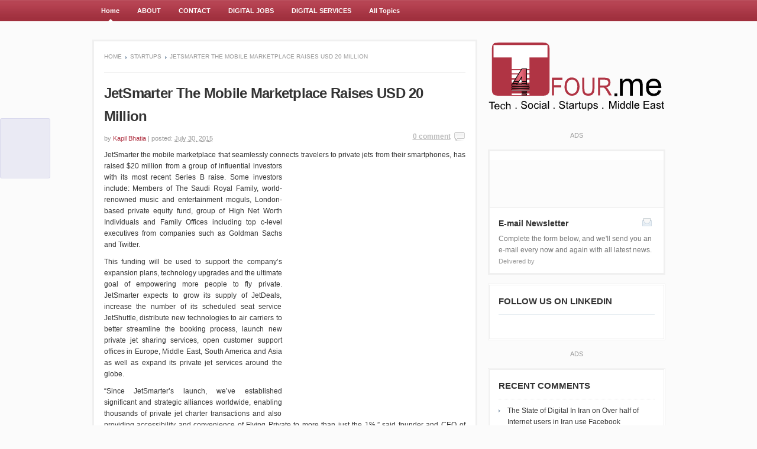

--- FILE ---
content_type: text/html; charset=utf-8
request_url: https://tfour.me/2015/07/jetsmarter-the-mobile-marketplace-raises-usd-20-million/
body_size: 7635
content:
<!DOCTYPE html>
<html lang="en-US" prefix="og: http://ogp.me/ns#">
<head profile="http://gmpg.org/xfn/11">
  <meta http-equiv="Content-Type" content="text/html; charset=utf-8">
  <title>JetSmarter The Mobile Marketplace Raises USD 20 Million - TFOUR.ME | TFOUR.ME</title>
  <link rel="profile" href="https://gmpg.org/xfn/11">
  <link rel="stylesheet" type="text/css" media="all" href="/wp-content/themes/smartblog/style.css">
  <link rel="alternate" type="application/rss+xml" title="TFOUR.ME RSS Feed" href="/feed/">
  <link rel="alternate" type="application/atom+xml" title="TFOUR.ME Atom Feed" href="/feed/atom/">
  <link rel="pingback" href="/xmlrpc.php">
  <link rel="stylesheet" type="text/css" href="/wp-content/themes/smartblog/styles/red.css">
  <link rel="stylesheet" type="text/css" href="/wp-content/themes/smartblog/custom.css">
  <link rel="canonical" href="/2015/07/jetsmarter-the-mobile-marketplace-raises-usd-20-million/">
  
  <meta property="og:locale" content="en_US">
  <meta property="og:type" content="article">
  <meta property="og:title" content="JetSmarter The Mobile Marketplace Raises USD 20 Million - TFOUR.ME">
  <meta property="og:description" content="JetSmarter the mobile marketplace that seamlessly connects travelers to private jets from their smartphones, has raised $20 million from a group of influential investors with its most recent Series B raise. Some investors include: Members of The Saudi Royal Family, world-renowned music and entertainment moguls, London-based private equity fund, group of High Net Worth Individuals &hellip;">
  <meta property="og:url" content="https://tfour.me/2015/07/jetsmarter-the-mobile-marketplace-raises-usd-20-million/">
  <meta property="og:site_name" content="TFOUR.ME">
  
  <meta property="article:tag" content="App">
  <meta property="article:tag" content="Jetsmarter">
  <meta property="article:tag" content="Mobile">
  <meta property="article:section" content="STARTUPS">
  <meta property="article:published_time" content="2015-07-30T17:36:27+00:00">
  <meta property="og:image" content="https://tfour.me/wp-content/uploads/2015/07/jetsmarter.png">
  <meta name="twitter:card" content="summary_large_image">
  <meta name="twitter:description" content="JetSmarter the mobile marketplace that seamlessly connects travelers to private jets from their smartphones, has raised $20 million from a group of influential investors with its most recent Series B raise. Some investors include: Members of The Saudi Royal Family, world-renowned music and entertainment moguls, London-based private equity fund, group of High Net Worth Individuals [&hellip;]">
  <meta name="twitter:title" content="JetSmarter The Mobile Marketplace Raises USD 20 Million - TFOUR.ME">
  <meta name="twitter:site" content="">
  <meta name="twitter:domain" content="TFOUR.ME">
  <meta name="twitter:image" content="https://tfour.me/wp-content/uploads/2015/07/jetsmarter.png">
  <meta name="twitter:creator" content="">
  <link rel="alternate" type="application/rss+xml" title="TFOUR.ME &raquo; JetSmarter The Mobile Marketplace Raises USD 20 Million Comments Feed" href="/2015/07/jetsmarter-the-mobile-marketplace-raises-usd-20-million/feed/">
  <script type="text/javascript">
                        window._wpemojiSettings = {"baseUrl":"https:\/\/s.w.org\/images\/core\/emoji\/72x72\/","ext":".png","source":{"concatemoji":"http:\/\/tfour.me\/wp-includes\/js\/wp-emoji-release.min.js?ver=4.4.2"}};
                        !function(a,b,c){function d(a){var c,d=b.createElement("canvas"),e=d.getContext&&d.getContext("2d"),f=String.fromCharCode;return e&&e.fillText?(e.textBaseline="top",e.font="600 32px Arial","flag"===a?(e.fillText(f(55356,56806,55356,56826),0,0),d.toDataURL().length>3e3):"diversity"===a?(e.fillText(f(55356,57221),0,0),c=e.getImageData(16,16,1,1).data.toString(),e.fillText(f(55356,57221,55356,57343),0,0),c!==e.getImageData(16,16,1,1).data.toString()):("simple"===a?e.fillText(f(55357,56835),0,0):e.fillText(f(55356,57135),0,0),0!==e.getImageData(16,16,1,1).data[0])):!1}function e(a){var c=b.createElement("script");c.src=a,c.type="text/javascript",b.getElementsByTagName("head")[0].appendChild(c)}var f,g;c.supports={simple:d("simple"),flag:d("flag"),unicode8:d("unicode8"),diversity:d("diversity")},c.DOMReady=!1,c.readyCallback=function(){c.DOMReady=!0},c.supports.simple&&c.supports.flag&&c.supports.unicode8&&c.supports.diversity||(g=function(){c.readyCallback()},b.addEventListener?(b.addEventListener("DOMContentLoaded",g,!1),a.addEventListener("load",g,!1)):(a.attachEvent("onload",g),b.attachEvent("onreadystatechange",function(){"complete"===b.readyState&&c.readyCallback()})),f=c.source||{},f.concatemoji?e(f.concatemoji):f.wpemoji&&f.twemoji&&(e(f.twemoji),e(f.wpemoji)))}(window,document,window._wpemojiSettings);
  </script>
  <style type="text/css">
  img.wp-smiley,
  img.emoji {
        display: inline !important;
        border: none !important;
        box-shadow: none !important;
        height: 1em !important;
        width: 1em !important;
        margin: 0 .07em !important;
        vertical-align: -0.1em !important;
        background: none !important;
        padding: 0 !important;
  }
  </style>
  <link rel='stylesheet' id='jobman-display-css' href='/wp-content/plugins/job-manager/css/display.css?ver=0.7.25' type='text/css' media='all'>
  <link rel='stylesheet' id='nextgen_gallery_related_images-css' href='/wp-content/plugins/nextgen-gallery/products/photocrati_nextgen/modules/nextgen_gallery_display/static/nextgen_gallery_related_images.css?ver=4.4.2' type='text/css' media='all'>
  <link rel='stylesheet' id='contact-form-7-css' href='/wp-content/plugins/contact-form-7/includes/css/styles.css?ver=4.2.2' type='text/css' media='all'>
  <link rel='stylesheet' id='inbound-shortcodes-css' href='/wp-content/plugins/landing-pages//shared/shortcodes/css/frontend-render.css?ver=4.4.2' type='text/css' media='all'>
  <link rel='stylesheet' id='tablepress-default-css' href='/wp-content/plugins/tablepress/css/default.min.css?ver=1.6.1' type='text/css' media='all'>
  
  
  <script type='text/javascript' src='/wp-content/plugins/landing-pages//shared/assets/frontend/js/analytics/inboundAnalytics.js?ver=4.4.2'></script>
  <script type='text/javascript' src='/wp-content/plugins/landing-pages//shared/assets/global/js/jquery.cookie.js?ver=4.4.2'></script>
  <script type='text/javascript'>
  /* <![CDATA[ */
  var landing_path_info = {"post_id":"7435","post_type":"post","variation":"0","admin_url":"http:\/\/tfour.me\/wp-admin\/admin-ajax.php"};
  /* ]]> */
  </script>
  <script type='text/javascript' src='/wp-content/plugins/landing-pages/js/page_view_track.js?ver=4.4.2'></script>
  <script type='text/javascript'>
  /* <![CDATA[ */
  var photocrati_ajax = {"url":"http:\/\/tfour.me\/photocrati_ajax","wp_home_url":"http:\/\/tfour.me","wp_site_url":"http:\/\/tfour.me","wp_root_url":"http:\/\/tfour.me","wp_plugins_url":"http:\/\/tfour.me\/wp-content\/plugins","wp_content_url":"http:\/\/tfour.me\/wp-content","wp_includes_url":"http:\/\/tfour.me\/wp-includes\/"};
  /* ]]> */
  </script>
  <script type='text/javascript' src='/wp-content/plugins/nextgen-gallery/products/photocrati_nextgen/modules/ajax/static/ajax.js?ver=4.4.2'></script>
  <script type='text/javascript' src='/wp-content/plugins/nextgen-gallery/products/photocrati_nextgen/modules/ajax/static/persist.js?ver=4.4.2'></script>
  <script type='text/javascript' src='/wp-content/plugins/nextgen-gallery/products/photocrati_nextgen/modules/ajax/static/store.js?ver=4.4.2'></script>
  <script type='text/javascript' src='/wp-content/plugins/nextgen-gallery/products/photocrati_nextgen/modules/ajax/static/ngg_store.js?ver=4.4.2'></script>
  <script type='text/javascript' src='/wp-content/plugins/job-manager/js/display.js?ver=0.7.25'></script>
  <script type='text/javascript'>
  /* <![CDATA[ */
  var live_blogging = {"ajaxurl":"http:\/\/tfour.me\/wp-admin\/admin-ajax.php","update_effect":"top"};
  /* ]]> */
  </script>
  <script type='text/javascript' src='/wp-content/plugins/live-blogging/live-blogging.min.js?ver=4.4.2'></script>
  <script type='text/javascript' src='/wp-content/plugins/nextgen-gallery/products/photocrati_nextgen/modules/lightbox/static/lightbox_context.js?ver=4.4.2'></script>
  <script type='text/javascript' src='/wp-content/plugins/landing-pages//shared/assets/global/js/jquery.total-storage.min.js?ver=4.4.2'></script>
  <script type='text/javascript' src='/wp-content/themes/smartblog/includes/js/superfish.js?ver=1.4.2'></script>
  <script type='text/javascript' src='/wp-content/themes/smartblog/includes/js/scrolltop.js?ver=1.1'></script>
  <script type='text/javascript' src='/wp-content/themes/smartblog/includes/js/tabber.js?ver=1.4.2'></script>
  <script type='text/javascript' src='/wp-content/themes/smartblog/includes/js/custom.js?ver=1.4.2'></script>
  <link rel='https://api.w.org/' href='/wp-json/'>
  <link rel="EditURI" type="application/rsd+xml" title="RSD" href="/xmlrpc.php?rsd">
  <link rel="wlwmanifest" type="application/wlwmanifest+xml" href="/wp-includes/wlwmanifest.xml">
  <link rel='shortlink' href='/?p=7435'>
  <link rel="alternate" type="application/json+oembed" href="/wp-json/oembed/1.0/embed?url=http%3A%2F%2Ftfour.me%2F2015%2F07%2Fjetsmarter-the-mobile-marketplace-raises-usd-20-million%2F">
  <link rel="alternate" type="text/xml+oembed" href="/wp-json/oembed/1.0/embed?url=http%3A%2F%2Ftfour.me%2F2015%2F07%2Fjetsmarter-the-mobile-marketplace-raises-usd-20-million%2F&#038;format=xml">
  <script type="text/javascript" src="/wp-content/plugins/audio-player/assets/audio-player.js?ver=2.0.4.1"></script>
  
  <link rel="stylesheet" type="text/css" href="/wp-content/plugins/getsocial/lib/getsocial.css">
  <style>
  .getsocial{width:73px;background:#EAEAF4;border:1px solid #D9D9ED;border-radius: 3px 3px 3px 3px;-moz-border-radius: 3px 3px 3px 3px;-webkit-border-top-left-radius: 3px;-webkit-border-bottom-left-radius: 3px;-webkit-border-top-right-radius: 3px;-webkit-border-bottom-right-radius: 3px;border-top-left-radius: 3px 3px;border-bottom-left-radius: 3px 3px;border-top-right-radius: 3px 3px;border-bottom-right-radius: 3px 3px;}.sharebutton.sharefooter,.sharebutton.sharefooter a{color:#15150b;}
  </style>
  <link rel="shortcut icon" href="/wp-content/uploads/2012/04/Favicon.png">
  <style type="text/css">
  .recentcomments a{display:inline !important;padding:0 !important;margin:0 !important;}
  </style>
</head>
<body class="single single-post postid-7435 single-format-standard unknown">
  <div id="primary-nav">
    <div class="wrap nav">
      <ul id="" class="">
        <li>
          <a href="/" class="home">Home</a>
        </li>
        <li class="page_item page-item-85">
          <a href="/about/">ABOUT</a>
        </li>
        <li class="page_item page-item-69">
          <a href="/contact/">CONTACT</a>
        </li>
        <li class="page_item page-item-444 page_item_has_children">
          <a href="/jobs/">DIGITAL JOBS</a>
          <ul class='children'>
            <li class="page_item page-item-5011">
              <a href="/jobs/submit/">SUBMIT JOBS</a>
            </li>
          </ul>
        </li>
        <li class="page_item page-item-6519">
          <a href="/digital-services/">DIGITAL SERVICES</a>
        </li>
        <li>
          <a href="#">All Topics</a>
          <ul>
            <li class="cat-item cat-item-481">
              <a href="/category/cleantech/">CLEAN TECH</a>
            </li>
            <li class="cat-item cat-item-1">
              <a href="/category/social/">SOCIAL</a>
            </li>
            <li class="cat-item cat-item-13">
              <a href="/category/startups/">STARTUPS</a>
            </li>
            <li class="cat-item cat-item-7">
              <a href="/category/technology/">TECH</a>
            </li>
          </ul>
        </li>
      </ul>
      <div id="search">
        <form method="get" id="searchform" action="https://tfour.me" name="searchform">
           
        </form>
      </div>
    </div>
  </div>
  <div class="wrap">
    <div id="content" class="left">
      <div id="breadcrumbs">
        <a href="/">Home</a> <a href="/category/startups/">STARTUPS</a> JetSmarter The Mobile Marketplace Raises USD 20 Million
      </div>
      <div id="post-7435" class="post-7435 post type-post status-publish format-standard has-post-thumbnail hentry category-startups tag-app tag-jetsmarter tag-mobile">
        <h1 class="entry-title">JetSmarter The Mobile Marketplace Raises USD 20 Million</h1>
        <div class="entry-meta">
          <span class="left">by <span class="vcard author post-author"><span class="fn"><a href="/author/kbatia/" title="Posts by Kapil Bhatia" rel="author">Kapil Bhatia</a></span></span> <span class="meta-sep">|</span> posted: <span class="meta-date"><abbr class="published" title="5:36 pm"><span class="post-date updated">July 30, 2015</span></abbr></span></span> <span class="entry-comment"><a href="/2015/07/jetsmarter-the-mobile-marketplace-raises-usd-20-million/#respond">0 comment</a></span>
          <div class="clear"></div>
        </div>
        <div class="entry entry-content">
          <div id="getsocialmain">
            <p style="text-align: justify;">JetSmarter the mobile marketplace that seamlessly connects travelers to private jets from their<a href="/wp-content/uploads/2015/07/jetsmarter.png"><img class="alignright size-full wp-image-7436" src="/wp-content/uploads/2015/07/jetsmarter.png" alt="jetsmarter" width="300" height="424"></a> smartphones, has raised $20 million from a group of influential investors with its most recent Series B raise. Some investors include: Members of The Saudi Royal Family, world-renowned music and entertainment moguls, London-based private equity fund, group of High Net Worth Individuals and Family Offices including top c-level executives from companies such as Goldman Sachs and Twitter.</p>
            <p style="text-align: justify;">This funding will be used to support the company’s expansion plans, technology upgrades and the ultimate goal of empowering more people to fly private. JetSmarter expects to grow its supply of JetDeals, increase the number of its scheduled seat service JetShuttle, distribute new technologies to air carriers to better streamline the booking process, launch new private jet sharing services, open customer support offices in Europe, Middle East, South America and Asia as well as expand its private jet services around the globe.</p>
            <p style="text-align: justify;">“Since JetSmarter’s launch, we’ve established significant and strategic alliances worldwide, enabling thousands of private jet charter transactions and also providing accessibility and convenience of Flying Private to more than just the 1%,” said founder and CEO of JetSmarter, Sergey Petrossov. “Today, with hundreds of thousands of users, and the support of leading investors, JetSmarter is truly the innovator in private aviation, creating a new and simplified way to travel.”</p>
            <p style="text-align: justify;">The company’s success has helped attract top tier international investors, which led the Series B funding round. One of the key investors, His Royal Highness Prince Abdullah bin Bandar bin Abdullaziz Al Saud said, “We are thrilled to be an investor and are committed to JetSmarter’s growth. At the forefront of this new era in travel, we believe that JetSmarter’s proprietary services and offerings have, and will continue to revolutionize the industry.”</p>
            <p style="text-align: justify;">Since its inception in November 2012, the complete JetSmarter service provided to its members and users, from free flights to the convenience of booking a jet at your leisure, has proved extremely popular. Over the last year, the company has experienced over 1000% revenue growth, has partnered with established institutions such as Deutsche Bank, and has gained access to over 3,000 aircraft globally to provide more flight options for its users.</p>
            <p style="text-align: justify;">For more information, please visit <a href="http://www.JetSmarter.com">www.JetSmarter.com</a></p>
            <p style="text-align: justify;"><strong>About JetSmarter</strong> JetSmarter is a mobile marketplace that offers instant pricing and availability for private jets worldwide. The application democratizes the private jet industry by decreasing the entry price for consumers, and helping air carriers’ gain more exposure within the market. By eliminating the middle man when it comes to booking a private jet, this app takes the process into the future with simplicity and ease. The JetSmarter app is available for iOS and Android. For more information, please visit www.JetSmarter.com.</p>
            <div data-mc-widget="" data-mc-nav-position="inside"></div>
          </div>
        </div>
        <div class="entry-tags">
          <span>Tags:</span>&nbsp;<a href="/tag/app/" rel="tag">App</a>, <a href="/tag/jetsmarter/" rel="tag">Jetsmarter</a>, <a href="/tag/mobile/" rel="tag">Mobile</a>
        </div><span class="right"> 
        </span>
        <div class="clear"></div>
        <div class="entry-author clear">
          <div class="author-avatar"><img alt='' src='http://1.gravatar.com/avatar/7ee3f089d9bf28ad971c7892b09a03b4?s=60&#038;d=mm&#038;r=g' srcset='http://1.gravatar.com/avatar/7ee3f089d9bf28ad971c7892b09a03b4?s=120&amp;d=mm&amp;r=g 2x' class='avatar avatar-60 photo' height='60' width='60'></div>
          <div class="author-description">
            <h3>Kapil Bhatia</h3>Kapil is the Founder of TFOUR.ME. He has been in the Financial Services Industry past 13 years. His work ranges across e-Channels, Digital Marketing, Online Acquisition, Payments, and developing Online and Mobile Strategies, with a sound Information Technology base. He has been part of the blogging industry since 2007 and an established columnist writing on online business and technology for various publications in the region. Follow him on Twitter – 
            <div id="author-link">
              <a href="/author/kbatia/" title="View all posts by Kapil Bhatia">View all posts by Kapil Bhatia &rarr;</a>
            </div>
          </div>
        </div>
        <div class="entry-bottom">
          <div class="related-posts">
            <h3>Related Posts</h3>
            <div class="clear"></div>
            <ul>
              <li>
                <a class="title" href="/2016/02/swiffix-a-handyman-app-launches-in-dubai/" rel="bookmark">Swiffix: A Handyman App Launches in Dubai</a>
              </li>
              <li>
                <a class="title" href="/2016/02/jetsmarter-becomes-the-latest-on-demand-travel-company-to-raise-millions/" rel="bookmark">JetSmarter Becomes The Latest On-Demand Travel Company to Raise Millions</a>
              </li>
              <li>
                <a class="title" href="/2016/01/samsung-launches-the-2016-galaxy-a-phone-series/" rel="bookmark">Samsung Launches the 2016 Galaxy A phone series</a>
              </li>
              <li>
                <a class="title" href="/2015/12/guvera-releases-its-festive-playlist/" rel="bookmark">Guvera releases its festive playlist</a>
              </li>
              <li>
                <a class="title" href="/2015/12/mobile-sales-share-in-the-middle-east-is-38-percent-higher-than-global-average/" rel="bookmark">Mobile sales share in the Middle East is 38 percent; higher than global average</a>
              </li>
            </ul>
          </div>
          <div class="entry-bottom-ad">
            <h3 class="ad-title">Advertisement</h3> 
            
          </div>
          <div class="clear"></div>
        </div>
      </div>
      <div id="comments">
        <p class="nocomments">No comments yet.</p>
      </div>
      <div id="respond">
        <h3>Leave a Comment</h3>
        <div class="cancel-comment-reply">
          <small><a rel="nofollow" id="cancel-comment-reply-link" href="/2015/07/jetsmarter-the-mobile-marketplace-raises-usd-20-million/#respond" style="display:none;">Click here to cancel reply.</a></small>
        </div>
        <form action="https://tfour.me/wp-comments-post.php" method="post" id="commentform" name="commentform">
          <p> <label for="author">Name (Required)</label></p>
          <p> <label for="email">Mail (will not be published) (Required)</label></p>
          <p> <label for="url">Website</label></p>
          <p>
          </p>   
          <p style="display: none;"></p>
          <p style="display: none;"></p>
        </form>
        <div class="fix"></div>
      </div>
    </div>
    <div id="sidebar" class="right">
      <a href="/"><img src="/wp-content/uploads/2012/04/Tfour-for-Website2.png" alt="TFOUR.ME" id="logo"></a>
      <div class="widget-ads widget">
        <h3 class="ad-title">ADS</h3>
        
      </div>
      <div id="newsletter">
        <ul class="social">
          <li>
            
          </li>
          <li>
            
          </li>
          <li>
            
          </li>
          <li class="last">
            
          </li>
        </ul>
        <div class="clear"></div>
        <div class="newsletter">
          <h3 class="widget-title">E-mail Newsletter</h3>
          <p>Complete the form below, and we'll send you an e-mail every now and again with all latest news.</p>
          <span>Delivered by </span>
        </div>
      </div>
      <div id="text-3" class="widget widget_text">
        <h3 class="widget-title">Follow Us on LinkedIn</h3>
        <div class="textwidget">
           
          <script type="IN/FollowCompany" data-id="2641920" data-counter="none"></script>
        </div>
        <div class='clear'></div>
      </div>
      <div class="widget-ads widget">
        <h3 class="ad-title">ADS</h3> 
        
      </div>
      <div id="recent-comments-3" class="widget widget_recent_comments">
        <h3 class="widget-title">Recent Comments</h3>
        <ul id="recentcomments">
          <li class="recentcomments">
            <span class="comment-author-link"><a href='http://globalrichmedia.com/the-state-of-digital-in-iran/' rel='external nofollow' class='url'>The State of Digital In Iran</a></span> on <a href="/2012/11/over-half-of-internet-users-in-iran-use-facebook/#comment-6790">Over half of Internet users in Iran use Facebook</a>
          </li>
          <li class="recentcomments">
            <span class="comment-author-link"><a href='http://h2ostandard.com/the-state-of-digital-in-iran/' rel='external nofollow' class='url'>The State of Digital In Iran | The H2O Standard</a></span> on <a href="/2012/11/over-half-of-internet-users-in-iran-use-facebook/#comment-6754">Over half of Internet users in Iran use Facebook</a>
          </li>
          <li class="recentcomments">
            <span class="comment-author-link"><a href='http://viralworldnews.com/the-state-of-digital-in-iran/' rel='external nofollow' class='url'>The State of Digital In Iran | Viral World news</a></span> on <a href="/2012/11/over-half-of-internet-users-in-iran-use-facebook/#comment-6753">Over half of Internet users in Iran use Facebook</a>
          </li>
          <li class="recentcomments">
            <span class="comment-author-link"><a href='http://viralnewsheadlines.com/the-state-of-digital-in-iran/' rel='external nofollow' class='url'>The State of Digital In Iran &#8211; Viral News Headlines</a></span> on <a href="/2012/11/over-half-of-internet-users-in-iran-use-facebook/#comment-6752">Over half of Internet users in Iran use Facebook</a>
          </li>
          <li class="recentcomments">
            <span class="comment-author-link"><a href='http://latestviralnews.com/the-state-of-digital-in-iran/' rel='external nofollow' class='url'>The State of Digital In Iran &#8211; Latest Viral News</a></span> on <a href="/2012/11/over-half-of-internet-users-in-iran-use-facebook/#comment-6751">Over half of Internet users in Iran use Facebook</a>
          </li>
        </ul>
        <div class='clear'></div>
      </div>
      <div class="widget-ads widget">
         
        
      </div>
      <div class="clear"></div>
    </div>
    <div class="clear"></div>
  </div>
  <div class="clear"></div>
  <div id="footer">
    <div class="wrap">
      <div class="clear"></div>
    </div>
    <div class="clear"></div>
    <div class="copyright">
      <div class="wrap">
        <div class="left">
          &copy; 2016 <a href="/" title="Middle East | Tech | Social | Big Data | Digital Trends | Jobs" rel="home">TFOUR.ME</a>. All rights reserved. <a href="/wp-admin/">Site Admin</a> &middot; <span class="footer-rss"><a href="/feed/">Entries RSS</a></span> &middot; <span class="footer-rss"><a href="/comments/feed/">Comments RSS</a></span>
        </div>
        <div class="right"></div>
      </div>
    </div>
  </div>
  <script type='text/javascript' src='/wp-includes/js/jquery/ui/core.min.js?ver=1.11.4'></script> 
  <script type='text/javascript' src='/wp-includes/js/jquery/ui/datepicker.min.js?ver=1.11.4'></script> 
  <script type='text/javascript' src= '<!-- tfour.me http://adrelated.com/widget/v2/widget.js?ver=1.0.0 --> '></script> 
  <script type='text/javascript' src='/wp-content/plugins/contact-form-7/includes/js/jquery.form.min.js?ver=3.51.0-2014.06.20'></script> 
  <script type='text/javascript'>


  /* <![CDATA[ */
  var _wpcf7 = {"loaderUrl":"http:\/\/tfour.me\/wp-content\/plugins\/contact-form-7\/images\/ajax-loader.gif","sending":"Sending ...","cached":"1"};
  /* ]]> */
  </script> 
  <script type='text/javascript' src='/wp-content/plugins/contact-form-7/includes/js/scripts.js?ver=4.2.2'></script> 
   
  <script type='text/javascript' src='/wp-includes/js/wp-embed.min.js?ver=4.4.2'></script> 
  <script type="text/javascript">

  var $opt_initial_top = 200;var $opt_scrolled_top = 30;var $opt_browser_width = 1140;var $opt_box_left = 88;
  </script> 
  <script type="text/javascript" src="/wp-content/plugins/getsocial/lib/getsocial.js"></script>
  <div class="getsocial">
    <div class="gs-wrap">
      <div class="sharebutton">
         
        
        <div class="gsclear"></div>
      </div>
      <div class="sharebutton">
        <div id="fb-root"></div>
        
        <div class="fb-like" data-href="/2015/07/jetsmarter-the-mobile-marketplace-raises-usd-20-million/" data-width="50" data-height="62" data-layout="box_count" data-action="like" data-show-faces="false" data-share="false"></div>
        <div class="gsclear"></div>
      </div>
      <div class="sharebutton">
        
        <div class="gsclear"></div>
      </div>
      <div class="sharebutton">
        <script type="text/javascript">
        (function() {      var li = document.createElement('script'); li.type = 'text/javascript'; li.async = true;     li.src = window.location.protocol + '//platform.stumbleupon.com/1/widgets.js';      var s = document.getElementsByTagName('script')[0]; s.parentNode.insertBefore(li, s); })(); 
        </script>
        <div class="gsclear"></div>
      </div>
      <div class="sharebutton">
         
        <script type="IN/Share" data-counter="top"></script>
        <div class="gsclear"></div>
      </div>
      <div class="sharebutton" style="margin-top:30px;">
         
        
        <div class="gsclear"></div>
      </div>
      <div class="sharebutton">
        <div id="redditbutton">
          <script type="text/javascript" src="https://reddit.com/static/button/button2.js"></script> 
          <script type='text/javascript'>

          reddit_url='[URL]'
          </script> 
          <script type='text/javascript'>

          reddit_title='[TITLE]'
          </script>
        </div>
        <div class="gsclear"></div>
      </div>
      <div class="gsclear"></div>
    </div>
  </div>
  <script type='text/javascript' src='/wp-content/plugins/akismet/_inc/form.js?ver=3.1.8'></script>
<script defer src="https://static.cloudflareinsights.com/beacon.min.js/vcd15cbe7772f49c399c6a5babf22c1241717689176015" integrity="sha512-ZpsOmlRQV6y907TI0dKBHq9Md29nnaEIPlkf84rnaERnq6zvWvPUqr2ft8M1aS28oN72PdrCzSjY4U6VaAw1EQ==" data-cf-beacon='{"version":"2024.11.0","token":"45d4e481875048baac886bb5c8c92f73","r":1,"server_timing":{"name":{"cfCacheStatus":true,"cfEdge":true,"cfExtPri":true,"cfL4":true,"cfOrigin":true,"cfSpeedBrain":true},"location_startswith":null}}' crossorigin="anonymous"></script>
</body>
</html>



--- FILE ---
content_type: text/css; charset=
request_url: https://tfour.me/wp-content/themes/smartblog/style.css
body_size: 6547
content:
/*
	Theme Name: Smartblog
	Theme URI: http://www.theme-junkie.com/
	Description: Proudly designed by <a href="http://www.theme-junkie.com">Theme Junkie</a>
	Author: Theme Junkie
	Version: 1.0.2
	Tags: advertise-ready, widget-ready, advanced-theme-options
	
		Copyright: (c) 2011 Theme Junkie.
		license: GNU/GPL Version 2 or later. http://www.gnu.org/licenses/gpl.html
*/
/* 

WARNING! DO NOT EDIT THIS FILE!

To make it easy to update your theme, you should not edit the styles in this file. Instead use 
the custom.css file to add your styles. You can copy a style from this file and paste it in 
custom.css and it will override the style in this file. You have been warned! :)

*/

/*---------------------------------------------------------------------------------*/
/* RESET */
/*---------------------------------------------------------------------------------*/
body,div,dl,dt,dd,ul,ol,li,h1,h2,h3,h4,h5,h6,pre,code,form,fieldset,legend,input,button,textarea,p,blockquote,th,td { margin: 0; padding: 0; }
ul,ol { list-style: none; }
fieldset,img,abbr,acronym { border: 0; }
q:before,q:after { content: '' }
:focus { outline: 0; }
hr { display: none; }
table { border-collapse: collapse; border-spacing: 0; }

/* Floating & Alignment */
.left { float: left; }
.right { float: right; }
.ac { text-align: center; }
.ar { text-align: right; }

/* Clear Floats */
* html .clear { height: 1%; }
.clear:after { content: "."; display: block; height: 0; clear: both; visibility: hidden; }
.clear { display: block; }

/*---------------------------------------------------------------------------------*/
/* SETUP */
/*---------------------------------------------------------------------------------*/

/* Defaults */
body { 
	background: #fbfbfb;
	color: #333; 	
	font-family: "Helvetica Neue", Arial, Helvetica, sans-serif; 
	font-size: 12px; 
	line-height: 1.63;
}

h1 { font-size: 22px; }
h2 { font-size: 18px; }
h3 { font-size: 15px; }
h4 { font-size: 13px; }
h5,h6 { font-size: 12px; }
h1,h2,h3,h4,h5,h6 { 
	font-family: Arial, Helvetica, Sans-serif; 
	font-weight: bold; 
}

pre,code,kbd,samp,tt { font: 13px/1.385 "Courier New", Monospace, serif; }
body,input,button,select,textarea,option { font-family: Helvetica, Arial, serif; }

/* Hyperlinks */
a { text-decoration: none; }
a:hover { text-decoration: underline; }

h1 a:link, h1 a:visited, h2 a:link, h2 a:visited, h3 a:link, h3 a:visited,
h4 a:link, h4 a:visited, h5 a:link, h5 a:visited, h6 a:link, h6 a:visited { text-decoration: none; }
h1 a:hover, h2 a:hover, h3 a:hover, h4 a:hover, h5 a:hover, h6 a:hover { text-decoration: underline; }

/* Input Form & TextArea */
input, textarea { padding: 6px; background: #fffff0; border-color: #CCCCCC #EFEFEF #EFEFEF #CCCCCC; border-width:1px; border-style:solid; -moz-border-radius: 3px; -webkit-border-radius: 3px; border-radius:3px; color: #777; }
input:focus { background: #ffffff; }

/*---------------------------------------------------------------------------------*/
/* SITE STRUCTURE & APPEARANCE */
/*---------------------------------------------------------------------------------*/

/* Containers & Columns */
.wrap { width: 969px; margin: 0 auto; }
#header { background: #fff; height: 110px; overflow: hidden; }
#content { background: #fff; width: 611px; margin-bottom: 30px; padding: 18px 17px 15px; border: 3px solid #f0f0f0; }
#sidebar { width: 300px; }
.home #content, .archive #content, .search #content { width: 644px; padding: 0 !important; }

/* Navigation */
.nav {  }
.nav a { position: relative; display: block; z-index: 100; text-decoration: none; }
.nav li { float: left; width: auto; list-style: none; line-height: 28px; }
.nav li a { display: block; font-size: 13px; font-weight: bold; padding: 0 15px; }
.nav li a.sf-with-ul {  }
.nav a:hover { color: #3275a8; }

/* Optional Styling */
.nav a.current,
.nav li.current_page_item a, 
.nav li.current_page_parent a,
.nav li.current-menu-ancestor a,
.nav li.current-cat a,
.nav li.current-cat-parent a,
.nav li.current-menu-item a { 
	background: #eee; 
	display: block; 
	border: 1px solid #ccc; 
	padding: 0px 14px !important; 
	line-height: 26px; 
	-moz-border-radius: 15px; 
	-webkit-border-radius: 15px; 
	border-radius: 15px; 
	-webkit-box-shadow: 0 1px 2px rgba(0, 0, 0, 0.09); 
	-moz-box-shadow: 0 1px 2px rgba(0, 0, 0, 0.09); 
	box-shadow: 0 1px 2px rgba(0, 0, 0, 0.09); 
}

.nav li.current_page_item li a, 
.nav li.current_page_parent li a,
.nav li.current-menu-ancestor li a,
.nav li.current-cat li a,
.nav li.current-cat-parent li a,
.nav li.current-menu-item li a { padding: 0px 15px !important; }

/* Drop-down menus */
.nav li ul { background: #fff; margin: 5px 0 0; padding: 10px 0 0; position: absolute; left: -999em; width: 150px; border: 1px solid #e3e3e3; z-index: 9999; }
.nav li ul li { margin: 0; }
.nav li ul li a { 
	background: none !important; 
	border: 0;
	color: #333;		
	display: block !important; 
	font-size: 11px; 
	font-weight: bold;	
	padding: 0 15px !important;
	line-height: 32px !important;		
	width: 120px; 
	-moz-border-radius: 0 !important; 
	-webkit-border-radius: 0 !important; 
	-webkit-box-shadow: none !important; 
	-moz-box-shadow: none !important; 
	box-shadow: none !important; 
}
.nav li ul li a:hover { color: #3275a8; text-decoration: underline; }
.nav li ul li a.sf-with-ul {  }
.nav li ul ul { margin: -33px 0 0 170px !important; }
.nav li ul li a:hover, 
.nav li.current_page_item ul li a, 
.nav li.current_page_parent ul li a,
.nav li.current-menu-ancestor ul li a,
.nav li.current-cat a ul li,
.nav li.current-menu-item ul li a,
.nav li.sfHover ul li { background: none; }
.nav li:hover,.nav li.hover { position: static; }
.nav li:hover ul ul, .nav li.sfhover ul ul,
.nav li:hover ul ul ul, .nav li.sfhover ul ul ul,
.nav li:hover ul ul ul ul, .nav li.sfhover ul ul ul ul { left: -999em; }
.nav li:hover ul, .nav li.sfhover ul,
.nav li li:hover ul, .nav li li.sfhover ul,
.nav li li li:hover ul, .nav li li li.sfhover ul,
.nav li li li li:hover ul, .nav li li li li.sfhover ul { left: auto; /* margin-left:-50px; */ }
.nav .sf-sub-indicator { display: none; background: url(images/arrow-superfish.png) no-repeat; position: absolute; display: block; right: 0.4em; top: 44%; width: 10px; height: 10px; text-indent: -999em; overflow: hidden; }
.nav li ul .sf-sub-indicator { background: url(images/arrow-superfish-right.png) no-repeat; top: 33%; }

/* Primary Navigation */
#primary-nav { background: url(images/alert-overlay.png) repeat-x; border-bottom: 1px solid #fff; height: 36px; margin-bottom: 30px; font-size: 11px; color: #fff; line-height: 34px; overflow: hidden; }
#primary-nav li { float: left; list-style: none; padding: 0; }
#primary-nav li a { display: block; font-size: 11px; font-weight: bold; padding: 0 15px; color: #fff; line-height: 36px; }
#primary-nav li a:hover { color: #e9e9e9; text-decoration: none; }
#primary-nav li ul li a:hover { color: #369; text-decoration: underline; }
#primary-nav li ul li { background: none; }
#primary-nav .nav a.current,
#primary-nav .nav a:hover,
#primary-nav .nav li.current_page_item a, 
#primary-nav .nav li.current_page_parent a,
#primary-nav .nav li.current-menu-ancestor a,
#primary-nav .nav li.current-cat a,
#primary-nav .nav li.current-cat-parent a,
#primary-nav .nav li.current-menu-item a { 
	background: url(images/arrow-up.png) no-repeat center 32px;
	border: none; 
	display: block;
	line-height: 36px; 		
	padding: 0px 15px !important; 
	-moz-border-radius: 0; 
	-webkit-border-radius: 0;
	border-radius: 0; 
	-webkit-box-shadow: none; 
	-moz-box-shadow: none; 
	box-shadow: none; 
}
#primary-nav .nav li ul { margin: 0; padding: 8px 8px 10px; border-top: none; }
#primary-nav .nav li ul li a { font-size: 11px; color: #444; line-height: 32px; border-top: 1px solid #fff !important; border-bottom: 1px dotted #dedede !important; }
#primary-nav .nav li ul li a:hover { background: #fdfdcd !important; text-decoration: none; }
#primary-nav .nav li ul ul { margin: -30px 0 0 158px !important; border-top: 1px solid #dedede; -moz-border-radius: 4px; -webkit-border-radius: 4px; border-radius: 4px; }
#primary-nav .nav li ul { 
	border-bottom: 1px solid #dedede;
	-webkit-border-bottom-right-radius: 4px;
	-webkit-border-bottom-left-radius: 4px;
	-moz-border-radius-bottomright: 4px;
	-moz-border-radius-bottomleft: 4px;
	border-bottom-right-radius: 4px;
	border-bottom-left-radius: 4px;
	-moz-box-shadow: 0 2px 2px rgba(0,0,0,.03); 
	-webkit-box-shadow: 0 2px 2px rgba(0,0,0,.03); 
	box-shadow: 0 2px 2px rgba(0,0,0,.03); 
}

.single .home, .archive .home, #primary-nav a.first { background: url(images/arrow-up.png) no-repeat center 32px; color: #fbfbfb; text-decoration: none; }

/*---------------------------------------------------------------------------------*/
/* HEADER */
/*---------------------------------------------------------------------------------*/

/* Logo */
#text-logo { width:299px; margin-bottom: 25px; }
#site-title { margin: 5px 0 10px 0px; font-size: 42px; line-height: 1; letter-spacing: -0.03em; color: #333; }
#site-title a, #site-title a:hover { color: #666; text-decoration: none; }
#site-desc { font-size: 11px; color: #bbb; }
#logo { width: 300px; margin: 5px 0 25px 0px; line-height: 1; overflow: hidden; }

/* Search Form */
#search { display: inline; float: right; height: 20px; margin: 6px 0 0 0; }
#search input { 
	background: #fff; 
	border: 1px solid #fff; 	
	color: #999; 	
	float: left; 
	font-size: 11px; 
	line-height: 11px; 
	width: 150px; 
	padding: 6px 6px 4px; 
	-webkit-border-radius: 2px; 
	-moz-border-radius: 2px; 
	border-radius: 2px;
}
#search .field { height: 12px; }
#search input:focus { background: #fffff0; border: 1px solid #fff; }
#search input.btn { background: none; border: none; margin: 6px 0px 0px -17px; padding: 0px; width: auto; }

/*-------------------------------------------------------------------------------------------*/
/* HOMEPAGE */
/*-------------------------------------------------------------------------------------------*/

/* Layout 1 */
.layout1-entry { float: left; width: 285px; padding: 20px 18px; border-top: 1px  solid #f0f0f0; }
.layout1-entry .entry-title { margin: 10px 0; font-size: 18px; letter-spacing: -0.02em; }
.layout1-content-loop { background: #fff url(images/bg-f0f0f0.png) repeat-y 322px 0; margin-top: -1px; }

/* Layout 2 */
.layout2-entry { padding: 25px 17px 25px; border-bottom: 1px solid #f0f0f0; }
.layout2-entry .entry-title { font-size: 24px; letter-spacing: -0.03em; }
.layout2-entry .entry-thumb { margin-bottom: 15px; }

/* Layout 3 */
.layout3-entry { padding: 25px 17px 25px; border-top: 1px solid #f0f0f0; }
.layout3-entry .entry-title { font-size: 22px; letter-spacing: -0.03em; }
.layout3-entry .entry-thumb { float: left; margin: 0 17px 10px 0; }
.layout3-entry-wrap { display: table; }

.entry-title a { font-family: Helvetica, Arial; font-weight: bold; color: #333; text-shadow: 0 1px 0 #fff; line-height: 1.1em;}
.entry-title a:hover { text-decoration: none; color: #666; }
.entry-thumb { display: block; background: #fff; padding: 5px; border: 1px solid #f0f0f0; }

/* Featured Content: Layout #1 */
#featured { background: #fff; }
#featured .entry-title { margin-top: 10px; font-size: 24px; letter-spacing: -0.03em; }
#featured .featured-entry { padding: 18px 18px 20px; border-bottom: 1px solid #f0f0f0; }
#featured .entry-thumb { margin-bottom: 15px; }

/* MISC. */
.published { cursor: help; }
.hentry .entry-title { font-size: 24px; letter-spacing: -0.03em; }
.page-title { line-height: 1; padding-bottom: 7px; letter-spacing: -1px; }
.not-found { background: #fff; padding: 20px 18px; border-top: 1px solid #f0f0f0; }
.bgnone { background: #fff !important; }
.entry-extra { margin: 15px 5px 0 0; }
.entry-meta { margin: 10px 0; font-size: 11px; color: #999; }
.entry-even { margin-right: 0; padding-left: 20px; border-right: 0; }
a.readmore { float: left; background: url(images/alert-overlay.png) repeat-x; color: #fff; padding: 3px 7px; font-size: 11px;  }
a.readmore:hover { color: #fff; }

/*---------------------------------------------------------------------------------*/
/* CONTENT */
/*---------------------------------------------------------------------------------*/

/* Breadcrumbs */
#breadcrumbs { background: #fff; font-family: 'Verdana', 'Geneva', 'Arial'; padding: 18px 17px; font-size: 10px; color: #999; text-transform: uppercase; }
#breadcrumbs a { background: url(images/bullet.png) no-repeat right 4px; margin-right: 1px; padding-right: 10px; color: #999; }
#breadcrumbs .cat-feed a { float: right; display: block; background: url(images/ico-rss.png) no-repeat right -1px; padding-right: 22px; color: #999; font-size: 10px; }
.single #breadcrumbs, .page #breadcrumbs { margin-bottom: 15px; padding: 0 0 18px 0; border-bottom: 1px solid #f0f0f0; }

/* Full Width */
.onecolumn #content { width: 930px; }

/*---------------------------------------------------------------------------------*/
/* ENTRY */
/*---------------------------------------------------------------------------------*/
.entry p,.entry h1, .entry h2, .entry h3, .entry h4, .entry h5, .entry h6, .entry ul, .entry ol { margin: 10px 0 10px 0; }
.entry h1, .entry h2, .entry h3, .entry h4, .entry h5, .entry h6 { color: #333; }
.entry ul,.entry ol { margin: 10px 0 10px 20px; }
.entry ol { list-style-type: decimal; }
.entry ul { list-style-type: square; }
.entry ul ul, .entry ul ol, .entry ol ol, .entry ol ul { margin: 0 0 0 20px; }
.entry li { padding-bottom: 5px; }
.entry hr { border-top: 1px solid #FFF; border-top: 1px solid #C7D7DB; background: none; height: 0; margin: 0 0 20px 0; padding: 0; clear: both; }
.entry hr.none { border: 0 none; height: 0; background: none; margin: 0; padding: 0; clear: both; }
.entry a {  }
.entry a:hover {  }
.entry blockquote { margin: 20px 20px; padding: 0 30px 0 20px; overflow: hidden; border-left: 10px solid #F7F7F7; }

/* Entry Comment */
.entry-comment a { float: right; background: url(images/ico-comment.png) no-repeat right -1px; display: inline; padding-right: 25px; font-weight: bold; color: #bbb !important; text-decoration: underline; }
.entry-comment a:hover { color: #777; text-decoration: none; }
.single .entry-comment a { margin: -4px 0 0 0; font-size: 12px; }

/* Entry Tags */
.entry-tags { float: left; margin: 5px 0; }
.entry-tags span { font-weight:bold; }

/* Author BIO Box */
.entry-author { background:#fbfbfb; padding:10px; margin:15px 0 0 0; border: 1px solid #e6e6e6; }
.author-avatar { float:left; margin:0 10px 10px 0; border:1px solid #ECEDE8; }
.author-avatar img { background:#fff; display:block; padding:4px;  }

/* Entry Bottom */
.entry-bottom { margin: 15px 0 0 0; padding: 15px; border: 1px solid #e6e6e6; border-bottom: none }
.entry-bottom h3 { margin-bottom: 5px; }

/* Related Posts */
.related-posts { float: left;  width: 260px; }
.related-posts h3 { float: left; background: url(images/ico-link.png) no-repeat right 4px; padding-right: 25px; }
.related-posts li {   }
.related-posts li a { display: block; background: url(images/bullet.png) no-repeat 0 13px; padding: 9px 0 9px 13px; color: #333; border-top: 1px solid #f0f0f0; }
.related-posts li a:hover { background-color: #fffff0; }

/* Entry Botttom Ad*/
.entry-bottom-ad { float: right; width: 300px; text-align: center; }
.entry-bottom-ad .ad-title { font-weight: normal; font-size: 11px; color: #bbb; text-transform: uppercase; }

/* Entry Images */
img.centered { display: block; margin-left: auto; margin-right: auto; margin-bottom: 10px; padding: 0px; }
img.alignnone { padding: 0px; margin: 0px 0px 10px 0px; display: inline; }
img.alignright { padding: 0px; margin: 0px 0px 10px 10px; display: inline; }
img.alignleft { padding: 0px; margin: 0px 10px 10px 0px; display: inline; }
.aligncenter { display: block; margin-left: auto; margin-right: auto; margin-bottom: 10px; }
.alignright { float: right; margin: 0px 0px 10px 10px; }
.alignleft { float: left; margin: 0px 10px 10px 0px; }
.wp-caption { background: #fbfbfb; text-align: center; padding: 4px 0px 5px 0px; border: 1px solid #e9e9e9; -moz-border-radius: 3px; }
.wp-caption img { margin: 0px 0px 5px 0px; padding: 0px; border: 0px; }
.wp-caption p.wp-caption-text { margin: 0px; padding: 0px; font-size: 11px; font-weight: normal; line-height: 12px; }

/*-------------------------------------------------------------------------------------------*/
/* WIDGETS */
/*-------------------------------------------------------------------------------------------*/

/* General Widgets */
.widget { background: #fff; margin: 0 0 15px 0; padding: 15px 15px 10px; border: 3px double #efefef; }
.widget-title { margin-bottom: 10px; font-size: 15px; text-transform: uppercase; }
.widget-title a, .widget-title a:hover { color: #333; text-decoration: none; }
.widget a { color: #333; }
.widget ul { padding: 0; margin: 0; }
.widget ul li { background: url(images/bullet.png) no-repeat 0 16px; padding: 10px 0 10px 15px; border-top: 1px dotted #e6e6e6; }
.widget ul li:hover { background-color: #fffff0; }
.widget ul li a { display: block; }
.widget > div { padding-bottom: 10px; }
.widget_tag_cloud div,
.textwidget { padding: 10px 15px; border-top: 1px solid #e5ecf1; }

/* Custom Widgets */

/* Social & Newsletter Widget */

/* Social */
.social { background: #fcfcfc; height: 80px; padding: 0 15px; border-bottom: 1px solid #f0f0f0; }
.social li { float: left; width: 52px; margin-right: 15px; text-align: center; }
.social li.last { margin-right: 0; }
.social li a { opacity: 0.6; filter: alpha(opacity=60); font-size: 11px; color: #666; padding-top: 42px; line-height: 34px; }
.social li a:hover { opacity: 1.0; filter: alpha(opacity=100); color: #666; text-decoration: none; }
.social .social-feed { display: block; background: url(images/ico-social-rss.png) no-repeat; }
.social .social-twitter { display: block; background: url(images/ico-social-twitter.png) no-repeat; }
.social .social-facebook { display: block; background: url(images/ico-social-facebook.png) no-repeat; }
.social .social-youtube { display: block; background: url(images/ico-social-youtube.png) no-repeat; margin-right: 0; }

/* Newsletter */
#newsletter { background: #fff; border: 3px solid #f0f0f0; margin: 0 0 15px 0; padding: 15px 0 0; }
#newsletter .widget-title { background: url(images/newsletter.png) no-repeat 243px 1px; margin-bottom: 6px; font-size: 14px; font-weight: bold; text-transform: none; }
#newsletter .newsletter { background: #fff; padding: 15px 15px 10px 15px; }
#newsletter .newsletter p { font-size: 12px; color: #777; }
#newsletter .newsletter span { font-size: 11px; color: #999; }
#newsletter .newsletter-form { margin: 6px 0 3px; }
#newsletter .newsletter-form .input { }
#newsletter .newsletter-form .email { width:150px; }
#newsletter .newsletter-form .submit { padding: 5px; cursor: pointer; }

/* TABBER */
#tabber { display: block; height: auto; margin: 0px 0px 25px 0px; overflow: hidden; }
#tabber .inside { background: #fff; margin-top: -3px; padding: 10px 15px 10px; border: 3px solid #f0f0f0; }
#tabber ul.tabs { overflow: hidden; height: 40px; }
#tabber ul.tabs li { background: none; float: left; display: inline; font-size: 12px; font-weight: bold; color: #fff; cursor: pointer; border-bottom: none; }
#tabber ul.tabs li a { background: url(images/ico-hot-grey.png) no-repeat 9px 7px; color: #999; display: block; float: left; margin: 0 0 0 3px; padding: 0 13px 0 30px; border-top: 3px solid #f9f9f9; line-height: 38px; text-transform: uppercase; }

#tabber ul.tabs li a.selected { background:#fff url(images/ico-hot-orange.png) no-repeat 9px 7px; margin: 0; color: #444; text-decoration: none; border: 3px solid #f0f0f0; border-bottom: 0; line-height: 38px; }
#tabber ul.tabs li.tab-recent-posts a { margin: 0; }
#tabber ul.tabs li.tab-recent-posts a.selected { background:#fff url(images/ico-hot-blue.png) no-repeat 9px 7px !important; }
#tabber ul.tabs li a:hover { color: #444; text-decoration: none; }
#tabber .inside li { padding: 15px 0px 0 0; }
#tabber .inside li { border-bottom: 1px solid #f0f0f0; }
#tabber .inside li a { line-height: 18px; }
#tabber .inside a:hover {  }
#tabber .inside li div.info { display: table; top: 0px !important; margin: 0px !important; padding: 0px !important; }
#tabber .inside li div.info .entry-title { font-size: 13px; }
#tabber .inside li div.info p { color: #333; }
#tabber .inside li .meta { display: block; font-size: 11px; margin-top: 8px; color: #999; }
#tabber .tab-thumb { border: 1px solid #f0f0f0; padding: 4px; background: #fff; float: left; display: inline; margin: 0px 12px 0px 0px; }

#tabber .post-number { position: relative; width: 22px; height: 22px; text-align: center; line-height: 23px; font-weight: bold; color: #fff; bottom: 22px; }
#tabber .meta-comment a { background: url(images/ico-tab-comment.png) no-repeat right 1px; padding: 4px 20px 4px 10px; font-weight: bold; color: #bbb; }

/* TWITTER */

.widget_tj_twitter > div { padding: 0px; }
.widget_tj_twitter .widget-title { display: block; width: 265px; background: url(images/twitter-standing.png) no-repeat right -3px; }
.widget_tj_twitter li { display: block !important; background: url(images/twitter.png) no-repeat 0 12px !important; padding: 10px 15px 10px 22px !important; }
.widget_tj_twitter li a { background: none !important; display: inline !important; padding-left: 0 !important; }
.widget_tj_twitter li a:hover { background: none !important; }

/* FLICKR */
.widget_tj_flickr { padding-bottom: 5px; }
.widget_tj_flickr > div { border-top: 0; }
.widget h3 span { color: #0061D8; }
.widget h3 span span { color: #FF1183; }
.widget .flickr_badge_image { float: left; margin: 0px; }
.widget .flickr_badge_image .photo-wrap { position: relative; margin-bottom: 20px; padding: 0; }
.widget .flickr_badge_image a img { display: inline; float: left; background: #fff; margin: 3px 3px 0px 0px; padding: 4px; border: 1px solid #e9e9e9; }
.widget .flickr_badge_image a:hover img { background: #fbfbfb; border-color: #e5ecf1; }

/* AUTHOR INFO */
.widget_tj_authorinfo > div { border-top: 0; }
.widget_tj_authorinfo .left { margin-right: 10px; }
.widget_tj_authorinfo .right { margin-left: 10px; }

/* CALENDAR */
#wp-calendar { width: 100%; }
#wp-calendar, #wp-calendar th, #wp-calendar caption { text-align: center; }
#wp-calendar th { background: #f5f5f5; padding: 3px; border: 1px solid #f0f0f0; }
#wp-calendar td { padding: 5px 2px; border: 1px solid #f0f0f0; }
#wp-calendar caption { background: transparent; font-weight: bold; padding: 3px 0px 7px 0px; color: #333; }
#wp-calendar #today { background: #f5f5f5; font-weight: bold; }

/* ADVERTISEMENT */
.widget-ads { background: none; border: none; padding: 0; }
.widget-ads h3.ad-title { margin-bottom: 5px; font-size: 11px; font-weight: normal; color: #999; text-align: center; text-transform: uppercase; }
.widget_advwidget { padding-bottom: 7px; }
.widget-ad125 img { margin: 0px 7px 7px 0; float: left; }
.home-content-ad { background: #fff; padding: 15px 18px;  }
.home-content-ad img { display: block; background: #fff; padding: 5px; border: 1px solid #f0f0f0;  }
.home-content-ad .ad-code {  width: 468px; margin: 0 auto; }

/* Pagination */
.pagination { background: #fff; padding: 25px 18px; border-top: 1px solid #f0f0f0; }
.pagination .newer a, .pagination .older a { 
	display: block; 
	border: 1px solid #ccc; 
	-webkit-border-radius: 4px;
	-moz-border-radius: 4px;
	border-radius: 4px;
	-webkit-box-shadow: 0 1px 2px rgba(0, 0, 0, 0.09); 
	-moz-box-shadow: 0 1px 2px rgba(0, 0, 0, 0.09); 
	box-shadow: 0 1px 2px rgba(0, 0, 0, 0.09); 
}
.pagination .newer a { float: left; background: #fff url(images/arrow-left.png) no-repeat left 6px; padding: 5px 15px 3px 25px; }
.pagination .older a { float: right; background: #fff url(images/arrow-right.png) no-repeat right 6px; padding: 5px 25px 3px 15px; }
.pagination .newer a:hover, .pagination .older a:hover { background-color: #f9f9f9; }

/* wp-pagenavi */
.wp-pagenavi { background: #fff; padding: 25px 18px; border-top: 1px solid #f0f0f0; font-size: 13px; text-align: left; }
.wp-pagenavi a, 
.wp-pagenavi a:hover,
.wp-pagenavi .on, 
.wp-pagenavi .current { 
	-webkit-border-radius: 4px;
	-moz-border-radius: 4px;
	border-radius: 4px;
	-webkit-box-shadow: 0 1px 2px rgba(0, 0, 0, 0.09); 
	-moz-box-shadow: 0 1px 2px rgba(0, 0, 0, 0.09); 
	box-shadow: 0 1px 2px rgba(0, 0, 0, 0.09); 
}
.wp-pagenavi a:link, .wp-pagenavi a:visited { display: inline; background: #fff; margin: 0px 0px 0px 3px; padding: 5px 9px; border: 1px solid #ccc; text-decoration: none; }
.wp-pagenavi .on, .wp-pagenavi .current, .wp-pagenavi a:hover { background: #efefef; margin: 0px 0px 0px 3px; padding: 5px 9px; border: 1px solid #ccc !important; }
.wp-pagenavi .extend, .wp-pagenavi span.pages { background: #fff; color: #666; text-shadow: #fff 0px 1px 0px; border: none; }

/* Footer */
#footer { background: #fcfcfc url(images/bg-footer.png) repeat-x left top; }
#footer .widget {  border: 3px solid #f0f0f0; }
#footer .widget_tj_twitter .widget-title { background: none; }
#fwidget-1, #fwidget-2, #fwidget-3 { float: left; width: 215px; float: left; display: inline; margin: 30px 20px 10px 0; }
#fwidget-4 { float: right; width: 264px; margin: 30px 0 10px 0;}

/* Copyright */
#footer .copyright { background: #fff url(images/bg-copyright.png) repeat-x top; margin: 0 auto; font-size: 11px; color: #999; height: 60px; line-height: 60px; }
#footer .copyright a { color: #999; margin: 0 2px; border-bottom: 1px dotted #ccc; }
#footer .copyright a:hover { color: #666; border-bottom-style: solid; text-decoration: none; }
#footer .footer-rss { background: url(images/ico-footer-rss.png) no-repeat 3px 3px; padding: 3px 0px 3px 16px; }
.backtotop { background: url(images/ico-up.gif) no-repeat; width: 20px; height: 20px; margin: 0 10px 10px 0; }

/*---------------------------------------------------------------------------------*/
/* COMMENTS */
/*---------------------------------------------------------------------------------*/

/* Comments */
#comments { position: relative; padding-top: 5px; border-top: 1px solid #E4E4E4; }
#comments h3 { margin: 20px 0; font-size: 15px; font-weight: bold; color: #333; letter-spacing: -0.04em; }
#comments .comment { width: 100%; list-style-type: none; }
#comments .comment .comment-container { position: relative; overflow: hidden; margin-bottom: 10px; }
#comments .comment-head { margin: 0; width: 70px; float: left; }
#comments .avatar {  }
#comments .avatar img { margin: 0; vertical-align: middle; border: 1px solid #ddd; padding: 3px; background: #fff; }
#comments .name { font-weight: bold; font-size: 14px; }
#comments .date, #comments .edit, #comments .perma { font-size: 11px; color: #999; font-style: italic; font-size: 11px; }
#comments .arrow { display: block; width: 9px; height: 18px; background: url(images/comment-arrow.png) no-repeat; left: 62px; position: absolute; }
#comments .comment-info { margin-bottom: 5px; }
#comments .comment-entry { padding: 15px 20px 5px 20px; background: #f7f7f7; border: 1px solid #E4E4E4; overflow: hidden; border-radius: 4px;-moz-border-radius: 4px; -webkit-border-radius: 4px; }
#comments .comment-entry p { margin: 0 0 10px 0; }
#comments .reply { padding-top: 5px; }
#comments .reply a { font: 11px/18px sans-serif; text-shadow: none; margin: 0; padding: 1px 6px; }
#comments .reply a:hover { background-color: #e6e6e6; }
#comments ul.children { margin: 0 0 0 25px; padding: 0; }
#comments ul.children li {  }
#comments .comment-container .cancel-comment-reply { margin: 10px 0; }
#comments .comment-container #respond h3 { margin: 10px 0; }
#comments .navigation {  }
#comments .navigation a { display: block; margin: 15px 0 0 0; text-decoration: none; }
#comments .navigation a:hover {  }
#comments h3#pings { margin-top: 25px; }
#comments .pingbacks li.pingback { margin: 10px 0; }
#comments .pingbacks li.pingback .reply { display: none; }
#comments p.nocomments { margin: 15px 0  0; }

/* Comments Form */
#respond { margin: 15px 0 0; }
#respond h3 { color: #333; font-size: 15px; font-weight: bold; margin-bottom: 15px; letter-spacing: -0.04em; }
#respond .left { float: left; width: 200px; margin-right: 15px; }
#respond .right { float: left; width: 380px; }
#respond label { font-size: 11px; color: #777; }
.comment-container #respond { margin: 20px 0px; }
#commentform { margin: 15px 0 0 0; }
#commentform label { position: relative; display: inline; vertical-align: top; display: inline-block; margin-top: 5px; }
#commentform input.txt, #commentform textarea { font: 14px/14px Arial, Helvetica, sans-serif; border-color: #ccc #EAEAEA #EAEAEA #ccc; border-width: 1px; border-style: solid; }
#commentform input.txt { color: #666; background: #f7f7f7; width: 170px; margin: 0 5px 10px 0; padding: 5px 7px; }
#commentform textarea { color: #666; background: #f7f7f7; width: 95% !important; padding: 5px 7px; }
#respond #commentform #submit { margin: 15px 0 0 0; cursor: pointer; }

/* Pingbacks / Trackbacks */
h3#pings { margin: 25px 0 10px 0; }
.pinglist li { margin: 0 0 0 20px; list-style-type: decimal; }
.pinglist li .author { font-weight: bold; font-size: 15px; }
.pinglist li .date { font-size: 11px; }
.pinglist li .pingcontent { display: block; margin: 10px 0; }

/*-------------------------------------------------------------------------------------------*/
/* MISC */
/*-------------------------------------------------------------------------------------------*/

/* Buttons */
a.button, 
a.comment-reply-link, 
#commentform #submit,
.submit {
	display: inline-block;
	margin: 5px;
	padding: 7px 10px;
	border: 1px solid #C4C4C4;
	border-top-color: #E4E4E4;
	border-left-color: #E4E4E4;
	color: #424242 !important;
	text-align: center;
	text-shadow: 0 -1px 0 #fff;
	text-decoration: none;
	font-weight: bold;
	
	/*Border radius*/
	-webkit-border-radius: 2px;
	-moz-border-radius: 2px;
	border-radius: 2px;
	
	/*Background*/
	background: #EDEDED; /*Fallback*/
	background: -webkit-gradient(
					linear,
					left top,
					left bottom,
					color-stop(.2, #ffffff),
					color-stop(1, #E5E5E5)
				);
	background: -moz-linear-gradient(
					center top,
					#ffffff 20%,
					#E5E5E5 100%
				);
}

a.button.large { padding:6px 16px;}
a.button.small, a.comment-reply-link { padding:0px 10px;}

a.button:hover, 
a.button.hover, 
a.button.active,
a.comment-reply-link:hover, 
#commentform #submit:hover,
#contact-page .submit:hover {
	text-decoration: none !important;
	/*Background*/
	background: #ccc; /*Fallback*/
	background: -webkit-gradient(
					linear,
					left top,
					left bottom,
					color-stop(.2, #eeeeee),
					color-stop(1, #cccccc)
				);
	background: -moz-linear-gradient(
					center top,
					#eeeeee 20%,
					#cccccc 100%
				);
}

a.button:active,
a.button.active  {
	border-color: #999;
	
	/*Box shadow*/
	-webkit-box-shadow: inset 0 0 7px hsla(0,0%,0%,.3) /*Shine*/,
						0 1px 0 hsla(0, 100%, 100%, 1) /*Shadow*/;
	-moz-box-shadow: inset 0 0 7px hsla(0,0%,0%,.3) /*Shine*/,
					0 1px 0 hsla(0, 100%, 100%, 1) /*Shadow*/;
	box-shadow: inset 0 0 7px hsla(0,0%,0%,.3) /*Shine*/,
				0 1px 0 hsla(0, 100%, 100%, 1) /*Shadow*/;
}

--- FILE ---
content_type: text/css; charset=
request_url: https://tfour.me/wp-content/themes/smartblog/styles/red.css
body_size: -234
content:
a, 
a:hover, 
.widget a:hover, 
.entry-meta a,
.related-posts li a:hover,
.wp-pagenavi a,
.wp-pagenavi .on, 
.wp-pagenavi .current { 
	color: #B03444; 
}

.widget_tj_twitter li a { 
	color: #B03444; 
}
.widget_tj_twitter li a.time { color: #999; }

#primary-nav,
.readmore { 
	background-color: #B03444 !important; 
}

.post-number {
	background:#B03444; 
}



--- FILE ---
content_type: application/javascript; charset=
request_url: https://tfour.me/wp-content/plugins/landing-pages/js/page_view_track.js?ver=4.4.2
body_size: 33
content:
 jQuery(document).ready(function($) {

 	setTimeout(function() {
 	        jQuery('form').each(function(){
 	        	//jQuery(this).addClass('inbound-track');
 	    	});
 	}, 700);


 	// Saves variation page views

 	// Save page view count
	jQuery.ajax({
		type: 'POST',
		url: landing_path_info.admin_url,
		data: {
			action: 'lp_record_impression',
			current_url: window.location.href,
			post_id: landing_path_info.post_id,
			variation_id: landing_path_info.variation,
			post_type: landing_path_info.post_type
			// add date?
		},
		success: function(user_id){
			//console.log('LP Page View Fired');
			   },
		error: function(MLHttpRequest, textStatus, errorThrown){
				//alert(MLHttpRequest+' '+errorThrown+' '+textStatus);
				//die();
			}

	});

 });